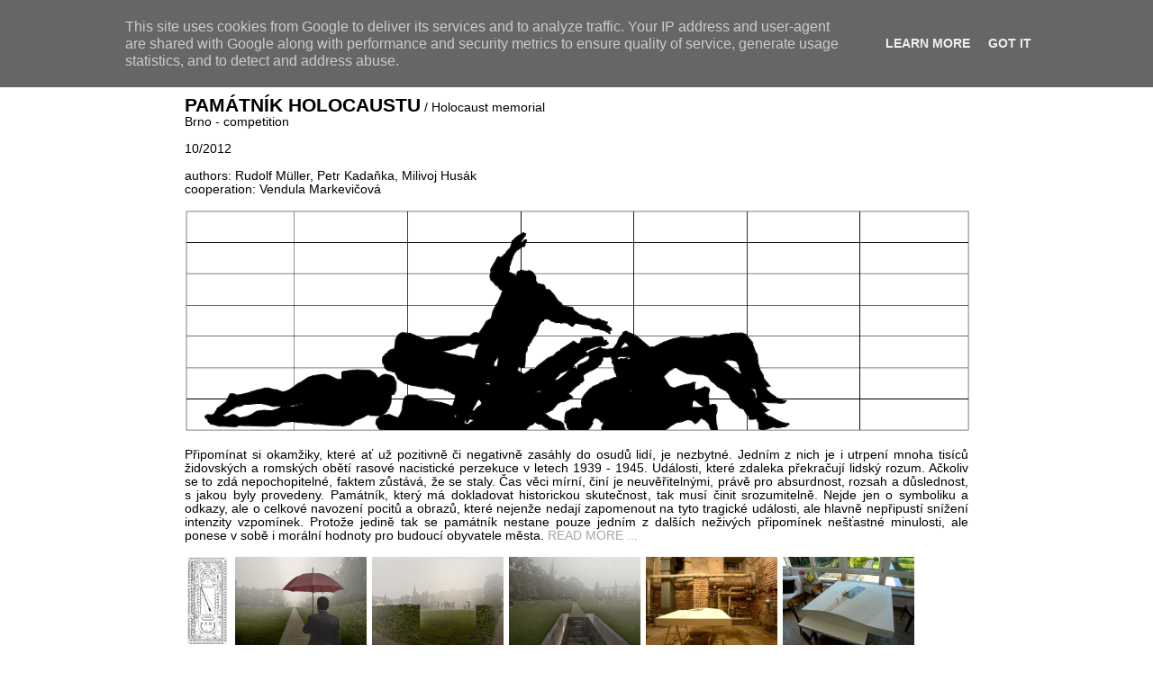

--- FILE ---
content_type: text/html; charset=UTF-8
request_url: http://www.rudamuller.cz/2012/10/pamatnik-holocaustu-brno.html
body_size: 15773
content:
<!DOCTYPE html>
<html class='v2' dir='ltr' xmlns='http://www.w3.org/1999/xhtml' xmlns:b='http://www.google.com/2005/gml/b' xmlns:data='http://www.google.com/2005/gml/data' xmlns:expr='http://www.google.com/2005/gml/expr'>
<head>
<link href='https://www.blogger.com/static/v1/widgets/335934321-css_bundle_v2.css' rel='stylesheet' type='text/css'/>
<meta name='google' value='notranslate'/>
<meta content='MlJsboRoz5dqTyEr9oA_fIu4Zjjp6mzmqZzVDkZxeU8' name='google-site-verification'/>
<meta content='width=device-width,initial-scale=1.0,minimum-scale=1.0' name='viewport'/>
<meta content='IE=EmulateIE7' http-equiv='X-UA-Compatible'/>
<meta content='width=960' name='viewport'/>
<meta content='text/html; charset=UTF-8' http-equiv='Content-Type'/>
<meta content='blogger' name='generator'/>
<link href='http://www.rudamuller.cz/favicon.ico' rel='icon' type='image/x-icon'/>
<link href='http://www.rudamuller.cz/2012/10/pamatnik-holocaustu-brno.html' rel='canonical'/>
<link rel="alternate" type="application/atom+xml" title="rudolf muller architect - Atom" href="http://www.rudamuller.cz/feeds/posts/default" />
<link rel="alternate" type="application/rss+xml" title="rudolf muller architect - RSS" href="http://www.rudamuller.cz/feeds/posts/default?alt=rss" />
<link rel="service.post" type="application/atom+xml" title="rudolf muller architect - Atom" href="https://www.blogger.com/feeds/2718165656605315234/posts/default" />

<link rel="alternate" type="application/atom+xml" title="rudolf muller architect - Atom" href="http://www.rudamuller.cz/feeds/905616519553319168/comments/default" />
<!--Can't find substitution for tag [blog.ieCssRetrofitLinks]-->
<link href='https://blogger.googleusercontent.com/img/b/R29vZ2xl/AVvXsEgwypWhdl3aM5RKuSmC3j_Z-BXXIApp7pHeOFlgHSVheIHDvXeFnLcZbepKxcQyQoNi56NoSnJwet6aKJsJAgErXnn5hdkWDSTPLYeGCwcM5HwdOzGpIfIYOChFx9cJ9Cz6cRY3VXTyTcsa/s1314/holocaust_brno_01.png' rel='image_src'/>
<meta content='http://www.rudamuller.cz/2012/10/pamatnik-holocaustu-brno.html' property='og:url'/>
<meta content='rudolf muller architect' property='og:title'/>
<meta content='PAMÁTNÍK HOLOCAUSTU  / Holocaust memorial  Brno - competition   10/2012   authors: Rudolf Müller, Petr Kadaňka, Milivoj Husák  cooperation: ...' property='og:description'/>
<meta content='https://blogger.googleusercontent.com/img/b/R29vZ2xl/AVvXsEgwypWhdl3aM5RKuSmC3j_Z-BXXIApp7pHeOFlgHSVheIHDvXeFnLcZbepKxcQyQoNi56NoSnJwet6aKJsJAgErXnn5hdkWDSTPLYeGCwcM5HwdOzGpIfIYOChFx9cJ9Cz6cRY3VXTyTcsa/w1200-h630-p-k-no-nu/holocaust_brno_01.png' property='og:image'/>
<title>ARCHITECT RUDOLF MULLER</title>
<style type='text/css'>
-webkit-text-size-adjust:none;
-ms-text-size-adjust:none;
-moz-text-size-adjust:none;
text-size-adjust:none;
</style>
<style id='page-skin-1' type='text/css'><!--
/*
-----------------------------------------------
Blogger Template Style
Name:     Simple
----------------------------------------------- */
/* Variable definitions
====================
<Variable name="keycolor" description="Main Color" type="color" default="#66bbdd"/>
<Group description="Page Text" selector="body">
<Variable name="body.font" description="Font" type="font"
default="normal normal 12px Arial, Tahoma, Helvetica, FreeSans, sans-serif"/>
<Variable name="body.text.color" description="Text Color" type="color" default="#222222"/>
</Group>
<Group description="Backgrounds" selector=".body-fauxcolumns-outer">
<Variable name="body.background.color" description="Outer Background" type="color" default="#66bbdd"/>
<Variable name="content.background.color" description="Main Background" type="color" default="#ffffff"/>
<Variable name="header.background.color" description="Header Background" type="color" default="transparent"/>
</Group>
<Group description="Links" selector=".main-outer">
<Variable name="link.color" description="Link Color" type="color" default="#2288bb"/>
<Variable name="link.visited.color" description="Visited Color" type="color" default="#888888"/>
<Variable name="link.hover.color" description="Hover Color" type="color" default="#33aaff"/>
</Group>
<Group description="Blog Title" selector=".header h1">
<Variable name="header.font" description="Font" type="font"
default="normal normal 20px Arial, Tahoma, Helvetica, FreeSans, sans-serif"/>
<Variable name="header.text.color" description="Title Color" type="color" default="#3399bb" />
</Group>
<Group description="Blog Description" selector=".header .description">
<Variable name="description.text.color" description="Description Color" type="color"
default="#777777" />
</Group>
<Group description="Tabs Text" selector=".tabs-inner .widget li a">
<Variable name="tabs.font" description="Font" type="font"
default="normal normal 14px Arial, Tahoma, Helvetica, FreeSans, sans-serif"/>
<Variable name="tabs.text.color" description="Text Color" type="color" default="#999999"/>
<Variable name="tabs.selected.text.color" description="Selected Color" type="color" default="#000000"/>
</Group>
<Group description="Tabs Background" selector=".tabs-outer .PageList">
<Variable name="tabs.background.color" description="Background Color" type="color" default="#f5f5f5"/>
<Variable name="tabs.selected.background.color" description="Selected Color" type="color" default="#eeeeee"/>
</Group>
<Group description="Post Title" selector="h3.post-title, .comments h4">
<Variable name="post.title.font" description="Font" type="font"
default="normal normal 22px Arial, Tahoma, Helvetica, FreeSans, sans-serif"/>
</Group>
<Group description="Date Header" selector=".date-header">
<Variable name="date.header.color" description="Text Color" type="color"
default="#000000"/>
<Variable name="date.header.background.color" description="Background Color" type="color"
default="transparent"/>
</Group>
<Group description="Post Footer" selector=".post-footer">
<Variable name="post.footer.text.color" description="Text Color" type="color" default="#a7a7a7"/>
<Variable name="post.footer.background.color" description="Background Color" type="color"
default="#f9f9f9"/>
<Variable name="post.footer.border.color" description="Shadow Color" type="color" default="#ffffff"/>
</Group>
<Group description="Gadgets" selector="h2">
<Variable name="widget.title.font" description="Title Font" type="font"
default="normal 14px Arial, Tahoma, Helvetica, FreeSans, sans-serif"/>
<Variable name="widget.title.text.color" description="Title Color" type="color" default="#000000"/>
<Variable name="widget.alternate.text.color" description="Alternate Color" type="color" default="#999999"/>
</Group>
<Group description="Images" selector=".main-inner">
<Variable name="image.background.color" description="Background Color" type="color" default="#ffffff"/>
<Variable name="image.border.color" description="Border Color" type="color" default="#eeeeee"/>
<Variable name="image.text.color" description="Caption Text Color" type="color" default="#000000"/>
</Group>
<Group description="Accents" selector=".content-inner">
<Variable name="body.rule.color" description="Separator Line Color" type="color" default="#eeeeee"/>
<Variable name="tabs.border.color" description="Tabs Border Color" type="color" default="#ffffff"/>
</Group>
<Variable name="body.background" description="Body Background" type="background"
color="#ffffff" default="$(color) none repeat scroll top left"/>
<Variable name="body.background.override" description="Body Background Override" type="string" default=""/>
<Variable name="body.background.gradient.cap" description="Body Gradient Cap" type="url"
default="url(http://www.blogblog.com/1kt/simple/gradients_light.png)"/>
<Variable name="body.background.gradient.tile" description="Body Gradient Tile" type="url"
default="url(http://www.blogblog.com/1kt/simple/body_gradient_tile_light.png)"/>
<Variable name="content.background.color.selector" description="Content Background Color Selector" type="string" default=".content-inner"
/>
<Variable name="content.padding" description="Content Padding" type="length" default="0px"/>
<Variable name="content.padding.horizontal" description="Content Horizontal Padding" type="length" default="0px"
/>
<Variable name="content.shadow.spread" description="Content Shadow Spread" type="length" default="0px"/>
<Variable name="content.shadow.spread.webkit" description="Content Shadow Spread (WebKit)" type="length" default="0px"/>
<Variable name="content.shadow.spread.ie" description="Content Shadow Spread (IE)" type="length" default="0px"/>
<Variable name="main.border.width" description="Main Border Width" type="length" default="0"/>
<Variable name="header.background.gradient" description="Header Gradient" type="url" default="none"/>
<Variable name="header.shadow.offset.left" description="Header Shadow Offset Left" type="length" default="0px"/>
<Variable name="header.shadow.offset.top" description="Header Shadow Offset Top" type="length" default="0px"/>
<Variable name="header.shadow.spread" description="Header Shadow Spread" type="length" default="0px"/>
<Variable name="header.padding" description="Header Padding" type="length" default="0px"/>
<Variable name="header.border.size" description="Header Border Size" type="length" default="0px"/>
<Variable name="header.bottom.border.size" description="Header Bottom Border Size" type="length" default="0px"
/>
<Variable name="header.border.horizontalsize" description="Header Horizontal Border Size" type="length" default="0"/>
<Variable name="description.text.size" description="Description Text Size" type="string" default="115%"/>
<Variable name="tabs.margin.top" description="Tabs Margin Top" type="length" default="0" />
<Variable name="tabs.margin.side" description="Tabs Side Margin" type="length" default="0px" />
<Variable name="tabs.background.gradient" description="Tabs Background Gradient" type="url"
default="url(http://www.blogblog.com/1kt/simple/gradients_light.png)"/>
<Variable name="tabs.border.width" description="Tabs Border Width" type="length" default="1px"/>
<Variable name="tabs.bevel.border.width" description="Tabs Bevel Border Width" type="length" default="1px"/>
<Variable name="date.header.padding" description="Date Header Padding" type="string" default="inherit"/>
<Variable name="date.header.letterspacing" description="Date Header Letter Spacing" type="string" default="inherit"/>
<Variable name="date.header.margin" description="Date Header Margin" type="string" default="inherit"/>
<Variable name="post.margin.bottom" description="Post Bottom Margin" type="length" default="0px"/>
<Variable name="image.border.small.size" description="Image Border Small Size" type="length" default="0px"/>
<Variable name="image.border.large.size" description="Image Border Large Size" type="length" default="0px"/>
<Variable name="page.width.selector" description="Page Width Selector" type="string" default=".region-inner"/>
<Variable name="page.width" description="Page Width" type="string" default="auto"/>
<Variable name="main.section.margin" description="Main Section Margin" type="length" default="0px"/>
<Variable name="main.padding" description="Main Padding" type="length" default="0px"/>
<Variable name="main.padding.top" description="Main Padding Top" type="length" default="0px"/>
<Variable name="main.padding.bottom" description="Main Padding Bottom" type="length" default="0px"/>
<Variable name="paging.background"
color="#ffffff"
description="Background of blog paging area" type="background"
default="transparent none no-repeat scroll top center"/>
<Variable name="footer.bevel" description="Bevel border length of footer" type="length" default="0"/>
<Variable name="startSide" description="Side where text starts in blog language" type="automatic" default="left"/>
<Variable name="endSide" description="Side where text ends in blog language" type="automatic" default="right"/>
*/
/* Content
----------------------------------------------- */
body, .body-fauxcolumn-outer {
font: normal normal 14px 'Trebuchet MS', Trebuchet, sans-serif;
color: #000000;
background: #ffffff none repeat scroll top left;
padding: 0 0px 0px 0px;
}
html body .region-inner {
min-width: 0;
max-width: 100%;
width: auto;
}
a:link {
text-decoration:none;
color: #a7a7a7;
}
a:visited {
text-decoration:none;
color: #a7a7a7;
}
a:hover {
text-decoration:none;
color: #5b5b5b;
}
.body-fauxcolumn-outer .fauxcolumn-inner {
background: transparent none repeat scroll top left;
_background-image: none;
}
.body-fauxcolumn-outer .cap-top {
position: absolute;
z-index: 1;
height: 400px;
width: 100%;
background: #ffffff none repeat scroll top left;
}
.body-fauxcolumn-outer .cap-top .cap-left {
width: 100%;
background: transparent none repeat-x scroll top left;
_background-image: none;
}
.content-outer {
-moz-box-shadow: 0 0 0px rgba(0, 0, 0, 0);
-webkit-box-shadow: 0 0 0px rgba(0, 0, 0, 0);
-goog-ms-box-shadow: 0 0 0px #ffffff;
box-shadow: 0 0 0px rgba(0, 0, 0, 0);
margin-bottom: 0px;
}
.content-inner {
padding: 0px 0px 0px 0px;
}
.content-inner {
background-color: #ffffff;
}
/* Header
----------------------------------------------- */
.header-outer {
background: transparent none repeat-x scroll 0 -400px;
_background-image: none;
}
.Header h1 {
font: normal normal 14px 'Trebuchet MS', Trebuchet, sans-serif;
color: #000000;
text-shadow: 0px 0px 0px rgba(0, 0, 0, 0);
}
.Header h1 a {
color: #000000;
}
.Header .description {
font-size: 115%;
color: #000000;
}
.header-inner .Header .titlewrapper {
padding: 0px 0px 0px 0px;
}
.header-inner .Header .descriptionwrapper {
padding: 0px 0px 0px 0px;
}
/* Tabs
----------------------------------------------- */
.tabs-inner .section:first-child {
border-top: 0px solid #ffffff;
}
.tabs-inner .section:first-child ul {
margin-top: 0px;
border-top: 0px solid #ffffff;
border-left: 0 solid #ffffff;
border-right: 0 solid #ffffff;
}
.tabs-inner .widget ul {
background: #ffffff url(http://www.blogblog.com/1kt/simple/gradients_light.png) repeat-x scroll 0 -960px;
_background-image: none;
border-bottom: 1px solid #ffffff;
margin-top: 0;
margin-left: 0px;
margin-right: 0px;
}
.tabs-inner .widget li a {
display: inline-block;
padding: 0px 0px 0px 0px;
font: normal normal 14px 'Trebuchet MS', Trebuchet, sans-serif;
color: #000000;
border-left: 0px solid #ffffff;
border-right: 0px solid #ffffff;
}
.tabs-inner .widget li:first-child a {
border-left: none;
}
.tabs-inner .widget li.selected a, .tabs-inner .widget li a:hover {
color: #000000;
background-color: #ffffff;
text-decoration: none;
}
/* Columns
----------------------------------------------- */
.main-outer {
border-top: 0 solid #ffffff;
}
.fauxcolumn-left-outer .fauxcolumn-inner {
border-right: 0px solid #ffffff;
}
.fauxcolumn-right-outer .fauxcolumn-inner {
border-left: 0px solid #ffffff;
}
/* Headings
----------------------------------------------- */
h2 {
margin: 0 0 0 0;
font: normal normal 14px 'Trebuchet MS', Trebuchet, sans-serif;
color: #000000;
text-transform: uppercase;
}
/* Widgets
----------------------------------------------- */
.widget .zippy {
color: #000000;
text-shadow: 0px 0px 0px rgba(0, 0, 0, 0);
}
.widget .popular-posts ul {
list-style: none;
}
/* Posts
----------------------------------------------- */
.date-header span {
background-color: #ffffff;
color: #000000;
padding: 0px;
letter-spacing: inherit;
margin: 0px;
}
.main-inner {
padding-top: 30px;
padding-bottom: 0px;
padding-right: 0px;
}
.main-inner .column-center-inner {
padding: 45px 25px 0px 25px;
}
.main-inner .column-center-inner .section {
margin: 0px 20px 0px 20px;
}
.post {
margin: 0px 0px 0px 0px;
}
h3.post-title, .comments h4 {
font: normal normal 14px 'Trebuchet MS', Trebuchet, sans-serif;
margin: 15px 0 0;
}
.post-body {
font-size: 100%;
line-height: 1.1;
position: relative;
}
.post-body img, .post-body .tr-caption-container, .Profile img, .Image img,
.BlogList .item-thumbnail img {
padding: 0px;
background: #ffffff;
border: 1px solid #ffffff;
-moz-box-shadow: 0px 0px 0px rgba(0, 0, 0, 0);
-webkit-box-shadow: 0px 0px 0px rgba(0, 0, 0, 0);
box-shadow: 0px 0px 0px rgba(0, 0, 0, 0);
}
.post-body img, .post-body .tr-caption-container {
padding: 0px;
}
.post-body .tr-caption-container {
color: #ffffff;
}
.post-body .tr-caption-container img {
padding: 0px;
background: transparent;
border: none;
-moz-box-shadow: 0 0 0 rgba(0, 0, 0, .1);
-webkit-box-shadow: 0 0 0 rgba(0, 0, 0, .1);
box-shadow: 0 0 0 rgba(0, 0, 0, .1);
}
.post-header {
margin: 0 0 0;
padding: 0px 0px 0px 0px;
line-height: 1.1;
font-size: 90%;
}
.post-footer {
margin: 0px 0px 0;
padding: 0px 0px;
color: #a7a7a7;
background-color: #ffffff;
border-bottom: 1px solid #ffffff;
line-height: 1.1;
font-size: 90%;
}
#comments .comment-author {
padding-top: 0;
border-top: 0px solid #ffffff;
background-position: 0 0;
}
#comments .comment-author:first-child {
padding-top: 0;
border-top: none;
}
.avatar-image-container {
margin: 0 0 0;
}
#comments .avatar-image-container img {
border: 1px solid #ffffff;
}
/* Accents
---------------------------------------------- */
.section-columns td.columns-cell {
border-left: 0px solid #ffffff;
}
.blog-pager {
background: transparent none no-repeat scroll top center;
}
.blog-pager-older-link, .home-link,
.blog-pager-newer-link {
background-color: #ffffff;
padding: 0px; font-size:100%;
DISPLAY: NONE;
}
.footer-outer {
border-top: 0 dashed #bbbbbb;
}
/* Mobile
----------------------------------------------- */
body.mobile  {
padding: 0;
}
.mobile .content-inner {
padding: 0;
}
.mobile .content-outer {
-webkit-box-shadow: 0 0 0px rgba(0, 0, 0, .15);
box-shadow: 0 0 0px rgba(0, 0, 0, .15);
padding: 0 0px;
}
body.mobile .AdSense {
margin-left: -20px;
}
.mobile .tabs-inner .widget ul {
margin-left: 0;
margin-right: 0;
}
.mobile .post {
margin: 0;
}
.mobile .main-inner .column-center-inner .section {
margin: 0;
}
.mobile .main-inner {
padding-top: 0px;
padding-bottom: 0px;
}
.mobile .main-inner .column-center-inner {
padding: 0;
}
.mobile .date-header span {
padding: 0.4em 0px;
margin: 0 0px;
}
.mobile h3.post-title {
margin: 0;
}
.mobile .blog-pager {
background: transparent;
}
.mobile .footer-outer {
border-top: none;
}
.mobile .main-inner, .mobile .footer-inner {
background-color: #ffffff;
}
.mobile-index-contents {
color: #000000;
}
.mobile-link-button {
background-color: #a7a7a7;
}
.mobile-link-button a:link, .mobile-link-button a:visited {
color: #ffffff;
}
/* Blogger Lightbox */
/* Background Color */
.CSS_LIGHTBOX_BG_MASK {
background-color: #ffffff !important;
opacity: 1.0 !important;
}
/* Images Border */
.CSS_LIGHTBOX_SCALED_IMAGE_IMG {
outline: 0px solid #fff !important;
-webkit-border-radius: 0px;
-moz-border-radius: 0px;
border-radius: 0px;
-webkit-box-shadow: 0px 0px 0px #000000;
-moz-box-shadow: 0px 0px 0px #000000;
box-shadow: 0px 0px 0px #000000;
z-index: 200;
}
/* Close Button */
.CSS_LIGHTBOX_BTN_CLOSE {
background: url(https://blogger.googleusercontent.com/img/b/R29vZ2xl/AVvXsEinGnmLopnFh12_odiecdkTCadsvIDLwg8oQlTGKGQywulqWvslsAw6WjsgK5WkhjS1Y3QvfmgmXZey-Xn1WAgmxylyYsV1LNw6mFPJyaolIr8WluizBgUee-pU_fE4O4bUBfFmloEpydaO/h120/_icon-close.png) no-repeat !important;
width: 24px !important;
height: 24px !important;
}
/* Thumbnails Bar Color */
.CSS_LIGHTBOX_FILMSTRIP {
background-color: #ffffff !important;
}
/* Text Color */
.CSS_LIGHTBOX_ATTRIBUTION_INFO, .CSS_LIGHTBOX_ATTRIBUTION_LINK {
color: #000 !important;
}
/* Index Info (number of images) */
.CSS_LIGHTBOX_INDEX_INFO {
color: #000000 !important;
}

--></style>
<style id='template-skin-1' type='text/css'><!--
body {
min-width: 960px;
}
.content-outer, .content-fauxcolumn-outer, .region-inner {
min-width: 960px;
max-width: 960px;
_width: 960px;
}
.main-inner .columns {
padding-left: 0px !important;
padding-right: 0px !important;
}
.main-inner .fauxcolumn-center-outer {
left: 0px !important;
right: 0px !important;
/* IE6 does not respect left and right together */
_width: expression(this.parentNode.offsetWidth -
parseInt("0px") -
parseInt("0px") + 'px');
}
.main-inner .fauxcolumn-left-outer, .main-inner .fauxcolumn-right-outer, .main-inner .column-left-outer, .main-inner .column-right-outer {
display: none !important;
}
#layout {
min-width: 0;
}
#layout .content-outer {
min-width: 0;
width: 960px;
}
#layout .region-inner {
min-width: 0;
width: auto;
}
--></style>
<script language='javascript' type='text/javascript'>
function showHide(shID) {
   if (document.getElementById(shID)) {
      if (document.getElementById(shID+'-show').style.display != 'none') {
         document.getElementById(shID+'-show').style.display = 'none';
         document.getElementById(shID).style.display = 'block';
      }
      else {
         document.getElementById(shID+'-show').style.display = 'inline';
         document.getElementById(shID).style.display = 'none';
      }
   }
}
</script>
<style type='text/css'>
   /* This CSS is used for the Show/Hide functionality. */
   a.showLink, a.hideLink {
      text-decoration: none;
      color: #a7a7a7;
	  cursor: pointer}
   a.showLink:hover, a.hideLink:hover {
      text-decoration: none;
      color: #5b5b5b;
	  cursor: pointer}
</style>
<style type='text/CSS'>
#Text1 {
  background: rgba(255, 255, 255, 0.92);
  position: fixed;
  top: 0;
  left: 0;
  width: 100%;
  z-index: 10;
}
</style>
<link href='https://www.blogger.com/dyn-css/authorization.css?targetBlogID=2718165656605315234&amp;zx=ca1ed152-44ae-487c-bd42-6048ca046714' media='none' onload='if(media!=&#39;all&#39;)media=&#39;all&#39;' rel='stylesheet'/><noscript><link href='https://www.blogger.com/dyn-css/authorization.css?targetBlogID=2718165656605315234&amp;zx=ca1ed152-44ae-487c-bd42-6048ca046714' rel='stylesheet'/></noscript>
<meta name='google-adsense-platform-account' content='ca-host-pub-1556223355139109'/>
<meta name='google-adsense-platform-domain' content='blogspot.com'/>

<script type="text/javascript" language="javascript">
  // Supply ads personalization default for EEA readers
  // See https://www.blogger.com/go/adspersonalization
  adsbygoogle = window.adsbygoogle || [];
  if (typeof adsbygoogle.requestNonPersonalizedAds === 'undefined') {
    adsbygoogle.requestNonPersonalizedAds = 1;
  }
</script>


</head>
<body class='loading'>
<div class='navbar no-items section' id='navbar'>
</div>
<div class='body-fauxcolumns'>
<div class='fauxcolumn-outer body-fauxcolumn-outer'>
<div class='cap-top'>
<div class='cap-left'></div>
<div class='cap-right'></div>
</div>
<div class='fauxborder-left'>
<div class='fauxborder-right'></div>
<div class='fauxcolumn-inner'>
</div>
</div>
<div class='cap-bottom'>
<div class='cap-left'></div>
<div class='cap-right'></div>
</div>
</div>
</div>
<div class='content'>
<div class='content-fauxcolumns'>
<div class='fauxcolumn-outer content-fauxcolumn-outer'>
<div class='cap-top'>
<div class='cap-left'></div>
<div class='cap-right'></div>
</div>
<div class='fauxborder-left'>
<div class='fauxborder-right'></div>
<div class='fauxcolumn-inner'>
</div>
</div>
<div class='cap-bottom'>
<div class='cap-left'></div>
<div class='cap-right'></div>
</div>
</div>
</div>
<div class='content-outer'>
<div class='content-cap-top cap-top'>
<div class='cap-left'></div>
<div class='cap-right'></div>
</div>
<div class='fauxborder-left content-fauxborder-left'>
<div class='fauxborder-right content-fauxborder-right'></div>
<div class='content-inner'>
<div class='tabs-outer'>
<div class='tabs-cap-top cap-top'>
<div class='cap-left'></div>
<div class='cap-right'></div>
</div>
<div class='fauxborder-left tabs-fauxborder-left'>
<div class='fauxborder-right tabs-fauxborder-right'></div>
<div class='region-inner tabs-inner'>
<div class='tabs section' id='crosscol'><div class='widget Text' data-version='1' id='Text1'>
<div class='widget-content'>
<div style="text-align: center;"><a href="http://www.rudamuller.cz/"><img src="https://blogger.googleusercontent.com/img/b/R29vZ2xl/AVvXsEg7uv603DTRvJDqd6Z-wUEXnYD5JzEX0lo-ogDCR-Clf4ENAPdJttTX1C5Jd48AxMAJEX97ZNT8Wbu-Ul_TEa5QwEGlK-JvnoBDH-cxSVJ-RnN0YQir35OrDSjYfXBF3WINq3E5aXm1inax/s594/logo_rudolf_muller_full.png" style="height: 24px; margin-bottom: 12px; margin-top: 18px; opacity: 0.4; width: 121px;" / /></a><br /><span ="" class="Apple-style-span"  style="font-size:large;"><a href="http://www.rudamuller.cz/p/news.html">NOVINKY</a><span =""  style="color:#a7a7a7;">  &#9474;  </span><a href="http://www.rudamuller.cz/p/projects.html">PROJEKTY</a><span =""  style="color:#a7a7a7;">  &#9474;  </span><a href="http://www.rudamuller.cz/p/about.html">O NÁS</a><span =""  style="color:#a7a7a7;">  &#9474;  </span><a href="http://www.rudamuller.cz/p/contact.html">KONTAKT</a></span></div><br />
</div>
<div class='clear'></div>
</div></div>
<div class='tabs no-items section' id='crosscol-overflow'></div>
</div>
</div>
<div class='tabs-cap-bottom cap-bottom'>
<div class='cap-left'></div>
<div class='cap-right'></div>
</div>
</div>
<div class='main-outer'>
<div class='main-cap-top cap-top'>
<div class='cap-left'></div>
<div class='cap-right'></div>
</div>
<div class='fauxborder-left main-fauxborder-left'>
<div class='fauxborder-right main-fauxborder-right'></div>
<div class='region-inner main-inner'>
<div class='columns fauxcolumns'>
<div class='fauxcolumn-outer fauxcolumn-center-outer'>
<div class='cap-top'>
<div class='cap-left'></div>
<div class='cap-right'></div>
</div>
<div class='fauxborder-left'>
<div class='fauxborder-right'></div>
<div class='fauxcolumn-inner'>
</div>
</div>
<div class='cap-bottom'>
<div class='cap-left'></div>
<div class='cap-right'></div>
</div>
</div>
<div class='fauxcolumn-outer fauxcolumn-left-outer'>
<div class='cap-top'>
<div class='cap-left'></div>
<div class='cap-right'></div>
</div>
<div class='fauxborder-left'>
<div class='fauxborder-right'></div>
<div class='fauxcolumn-inner'>
</div>
</div>
<div class='cap-bottom'>
<div class='cap-left'></div>
<div class='cap-right'></div>
</div>
</div>
<div class='fauxcolumn-outer fauxcolumn-right-outer'>
<div class='cap-top'>
<div class='cap-left'></div>
<div class='cap-right'></div>
</div>
<div class='fauxborder-left'>
<div class='fauxborder-right'></div>
<div class='fauxcolumn-inner'>
</div>
</div>
<div class='cap-bottom'>
<div class='cap-left'></div>
<div class='cap-right'></div>
</div>
</div>
<!-- corrects IE6 width calculation -->
<div class='columns-inner'>
<div class='column-center-outer'>
<div class='column-center-inner'>
<div class='main section' id='main'><div class='widget Blog' data-version='1' id='Blog1'>
<div class='blog-posts hfeed'>

          <div class="date-outer">
        

          <div class="date-posts">
        
<div class='post-outer'>
<div class='post hentry'>
<a name='905616519553319168'></a>
<div class='post-header'>
<div class='post-header-line-1'></div>
</div>
<div class='post-body entry-content' id='post-body-905616519553319168'>
<b><span class="Apple-style-span" style="font-size: 150%;">PAMÁTNÍK HOLOCAUSTU</span></b> / Holocaust memorial<br />
Brno - competition<br />
<br />
10/2012<br />
<br />
authors: Rudolf Müller, Petr Kadaňka, Milivoj Husák<br />
cooperation: Vendula Markevičová<br />
<br />
<img alt="" height="245" src="https://blogger.googleusercontent.com/img/b/R29vZ2xl/AVvXsEgwypWhdl3aM5RKuSmC3j_Z-BXXIApp7pHeOFlgHSVheIHDvXeFnLcZbepKxcQyQoNi56NoSnJwet6aKJsJAgErXnn5hdkWDSTPLYeGCwcM5HwdOzGpIfIYOChFx9cJ9Cz6cRY3VXTyTcsa/s1314/holocaust_brno_01.png" title="" width="870" /><br />
<br />
<div style="text-align: justify;">
Připomínat si okamžiky, které ať už pozitivně či negativně zasáhly do osudů lidí, je nezbytné. Jedním z nich je i utrpení mnoha tisíců židovských a romských obětí rasové nacistické perzekuce v letech 1939 - 1945. Události, které zdaleka překračují lidský rozum. Ačkoliv se to zdá nepochopitelné, faktem zůstává, že se staly. Čas věci mírní, činí je neuvěřitelnými, právě pro absurdnost, rozsah a důslednost, s jakou byly provedeny. Památník, který má dokladovat historickou skutečnost, tak musí činit srozumitelně. Nejde jen o symboliku a odkazy, ale o celkové navození pocitů a obrazů, které nejenže nedají zapomenout na tyto tragické události, ale hlavně nepřipustí snížení intenzity vzpomínek. Protože jedině tak se památník nestane pouze jedním z dalších neživých připomínek nešťastné minulosti, ale ponese v sobě i morální hodnoty pro budoucí obyvatele města. <a class="showLink" href="#" id="_holocaust-show" onclick="showHide(&#39;_holocaust&#39;);return false;">READ MORE ...</a><div class="more" id="_holocaust" style="display: none;">
Místo zvolené pro umístění památníku - park na náměstí 28. října - je poměrně komplikovaný prostor. Z hlediska historického kontextu se jedná o téměř ideální volbu, jak už dokládají doložené materiály. Na druhé straně, prostorově - kompoziční vazby nutí k zamyšlení. Vzhledem k monotónnosti úpravy středové části parku působí podélná pohledová osa nepatřičně. Romanticky upravená severní část parku ostře kontrastuje s jižní částí, kde je umístěno dětské hřiště. Středová část, kde byla původně umístěna fontána, je prázdná, bez jakéhokoliv akcentu. Její plocha je poměrně velká, tudíž umístění sochy jako solitérního objektu situaci neřeší. Z tohoto důvodu se jeví jako ideální práce s terénem. Druhým směrodatným faktorem a východiskem návrhu jsou minimální průhledy v typicky uzavřeném prostoru náměstí, který je navíc doplněn o vzrostlou zeleň.<br />
Vlastní památník je umístěn v požadovaném prostoru bývalé fontány. Je zapuštěn v zemi, která mírně vystupuje nad stávající úroveň terénu - zvlněná krajina přirozeně soustřeďuje pozornost na mohylu uprostřed. Mohylovitý tvar památníku rovněž odkazuje na něco zaniklého, navozuje pocit, že něco ukrývá. Prostranství památníku lemuje habrová linie vytvářející souvislou a jasně definovanou clonu, která je jen v několika málo místech přerušená průchodem (průhledem). Habr (Carpinus betulus) byl zvolen jako nenáročná a snadno tvarovatelná dřevina, jejíž relativně husté zavětvení zaručuje kompaktnost clony i v době vegetačního klidu. Prostorový charakter zdi je tedy stáletrvající, mění se pouze výrazovost v závislosti na ročním období - silně působí zejména hustá trnitá hradba po opadání listí. Rostliny (cca 225 - 250 cm) budou po vysazení zakráceny na výšku 180 cm, což je navržená konečná výška linie živého plotu. Místy bude do linie vsazen keřový javor babyka (Acer campestre) nebo brslen (Euonymus europaeus) - obě dřeviny je možné redukovat do společného tvaru s habry. Tyto dřeviny na podzim probarví části linie do jasně žluté a červené barvy, což lze symbolicky chápat jako pravidelnou reminiscenci na žlutou židovskou hvězdu a červenou Ašókovu čakru. Živý plot má ještě jeden důležitý význam, a to scénický (zejména v případě pořádání pietní akce). V první chvíli dochází k optickému odclonění mohyly, příchozí vnímá pouze postavy, které se &#8222;vznášejí&#8221; nad plotem. Teprve když se přiblíží k některému z průchodů, odkrývá se mu pohled na hmotnou skutečnost. Přístup k památníku připomíná cestu s nejasným koncem - na vrchol valu vede pouze jedna mírně stoupající cesta, která má charakter kolejí. Cestou vzhůru člověk míří vstříc něčemu neznámému. Až nahoře, na jejím konci je konfrontován se skutečností.<br />
Srdce památníku tvoří volně parafrázovaný dřevěný vagón vycházející ovšem rozměrově z &#8222;dobytčáku&#8220;, který sloužil pro transport obětí. Vagón je ukrytý v betonové schránce a zapuštěný ve valu, čímž se celý dostává pod úroveň terénu. Dochází tak k myšlenkovému propojení dvou věcí, a to vagónu jako charakteristického symbolu transportů a následných masových hrobů. Památník tak odkazuje nejen na výsledek, ale na celý proces, jehož nejhorší fáze začala už při hromadném nástupu do vlaku. Na jeho vnitřních stěnách jsou umístěny sdělující texty a obrazy. Umístění není náhodné, analogicky odkazuje na dřevěné stěny vagónů, které byly posledním místem, kde mohly oběti zanechat během transportu svůj vzkaz. V čelních stěnách jsou vyfrézovány texty, v ostatních vypáleny lidské postavy jako naplnění významu slov holos a kauston. Stěny betonové schránky jsou odshora dolů pokryty reliéfem vytvořeným multiplikací příslušných symbolů (šesticípé židovské hvězdy a kola s šestnácti loukotěmi). Reliéf je proveden formou otisku bednění (symbolů) do monolitického železobetonu konstrukce v takové hustotě, že vytváří poměrně intenzivně vnímanou texturu odkazující na množství obětí (v duchu interpretace co symbol, to člověk). Celá schránka je překrytá sklem, takže tvoří pochůzí plochu ideální pro pořádání pietních akcí. Člověk při příchodu stane čelem ke stěně, která obsahuje dedikaci - Z ÚCTY K ŽIDŮM A ROMŮM&#8230; Po obou stranách vagónu a na podlaze jsou postavy v různých &#8222;trpících&#8220; polohách. Člověk musí sklonit hlavu, aby všechno viděl - automaticky tak provede gesto úcty. Při odchodu dostává do zorného úhlu poslední stěnu, která je nositelkou mementa. Apel zní NEZAPOMEŇME. Pokud je pietní akce doprovázena aktem položení věnce nebo květin, děje se tak přímo na plochu skla. Rovněž je možno klást věnce po obvodu památníku na zatravněnou mohylu, zejména při větším množství.<br />
Konstrukce památníku je provedena ve dvou vrstvách. Tou první je železobetonová vana, částečně zapuštěná ve stávajícím terénu. Zbylá část (cca 1,5 m) je zasypána zeminou tak, aby bylo dosaženo plynulého přechodu z okolí. Navezená zemina vytváří rovněž stoupající cestu, která je sestavena z betonových lineárních prvků šířky 70 mm s rozchodem 1435 mm (stejně jako kolejnice) a dřevěných fošen lepených na podkladní beton. Celý násyp je zatravněný, včetně stoupající cesty, takže je dosaženo kontinuálního mohylovitého tvaru. Druhou vrstvu vytváří vlastní dřevěná konstrukce vagónu, která je vložena do železobetonové vany s distancí 0,5 m. Skladba vagónu je provedena z ocelových profilů a dřevěných fošen a vychází z konstrukce reálného vagónu až na čelní stěny, kde je ocelový profil vypuštěn vzhledem k umístění textů. Vagón je usazený na distančních soklech, vzniká tak mezera, ve které jsou umístěny světelné zdroje - uplighty. Celá železobetonová vana je překryta pochůzím sklem, což dohromady vytváří uzavřenou schránku, ovšem ne hermeticky, aby bylo zajištěno přirozené větrání a uvnitř nedocházelo ke srážení vody.<br />
Veškeré dřevěné konstrukce jsou provedeny z tvrdého a trvanlivého dubového dřeva s přiznanými spárami. Fošny je třeba před osazením patinovat, aby získaly našedlou barvu typickou pro starší dubové dřevo vystavené povětrnostním vlivům, než se uzavřou sklem uvnitř betonové vany. Fošny parafrázující pražce je možno osadit ihned. Sdělující texty a obrazy jsou provedeny výše zmíněným postupem, přičemž důraz je kladen na vypovídající hodnotu. Přes den přirozené světlo dopadající shora vykresluje vyfrézované písmo spolu s reliéfem textury symbolů a částečně modeluje i vypálené postavy. Jakmile se začne stmívat, převezme tuto úlohu umělé osvětlení umístěné pod dřevěnou podlahou vagónu. Světelné zdroje jsou namířeny tak, aby skrze spáry a vyfrézované písmo pronikalo světlo směrem do vagónu. V tom okamžiku dochází k navození vjemu, který zažívaly oběti, když skrze spáry dopadalo do vagónu v podstatě jediné denní světlo. Tato denní doba je rovněž ideální pro pořádání pietních akcí, neboť se jedná o emotivní a mimočasovou záležitost. Při průchodu parkem ve večerních hodinách pak člověk vnímá slabé světelné kontury vagónu, což přispívá k pocitu něčeho neznámého vyzařujícího z mohyly. Působivá je rozdílná atmosféra v jednotlivých ročních obdobích.<br />
Celková koncepce objektu pracuje s tématem památníku jako něčeho, co je nositelem myšlenky a uchovatelem silné vzpomínky, zároveň však poukazatelem na život a optimismus. Snaží se omezit rozpor daný samotnou podstatou památníku tím, že ho integruje do místa způsobem sice pokorným a uctivým, ale zároveň s fixní myšlenkou poučení a vědomí, že život plyne dál. Ne na úkor intenzity vzpomínek, naopak s představou vytvoření epicentra, které je soustředí do jednoho místa, ale dále nerozmělňuje. Mohyla je vnímána jako něco, co umožnilo uchovat historii pro další pokolení. Má tedy rovněž charakter časové odolnosti proti vnějším vlivům. V neposlední řadě je určující v chápání věci. Po vystoupání na pietní plochu vagónu dochází ke vnímání okolí z nadhledu. Kde jinde než nad okolní všedností by se měl člověk poklonit a říct:<br />
<br />
<span class="Apple-style-span" style="font-size: 150%;">NEZAPOMENEME!</span><br />
<br />
<a class="hideLink" href="#" id="_holocaust-hide" onclick="showHide(&#39;_holocaust&#39;);return false;">HIDE</a></div>
</div>
<br />
<a href="https://blogger.googleusercontent.com/img/b/R29vZ2xl/AVvXsEhwhnw3f6rgAMBrImloPjW_GErz2GLdJbQC00zFO6EpRTzfUUBBxNS4LmjO2VKeOoTvFASa-UTsAnuCWK4SGlfUIacdmd0lGOuWNRyy6Nj6_Wkh2iqdPUlLYRGO110iXv-JbnOn0rJoNVUo/s600/holocaust_brno_02.png"><img alt="" height="98" src="https://blogger.googleusercontent.com/img/b/R29vZ2xl/AVvXsEhwhnw3f6rgAMBrImloPjW_GErz2GLdJbQC00zFO6EpRTzfUUBBxNS4LmjO2VKeOoTvFASa-UTsAnuCWK4SGlfUIacdmd0lGOuWNRyy6Nj6_Wkh2iqdPUlLYRGO110iXv-JbnOn0rJoNVUo/s600/holocaust_brno_02.png" title="" width="49" /></a>
<a href="https://blogger.googleusercontent.com/img/b/R29vZ2xl/AVvXsEhDE3L721R8G6AhHptLO7iH4_hccDyr-0a4aG9_HuD2_XJbqeLazl9hW0uSwdXgimy1GA432PhEiDQHRxlBo4_IMm6MkhjL3Cw5bJBRkQPEiil6szYkUVQ4Vxwd_jUVhARFPaq5p3knqaoO/s900/holocaust_brno_03.jpg"><img alt="" height="98" src="https://blogger.googleusercontent.com/img/b/R29vZ2xl/AVvXsEhDE3L721R8G6AhHptLO7iH4_hccDyr-0a4aG9_HuD2_XJbqeLazl9hW0uSwdXgimy1GA432PhEiDQHRxlBo4_IMm6MkhjL3Cw5bJBRkQPEiil6szYkUVQ4Vxwd_jUVhARFPaq5p3knqaoO/s900/holocaust_brno_03.jpg" title="" width="146" /></a>
<a href="https://blogger.googleusercontent.com/img/b/R29vZ2xl/AVvXsEjfUDG28Kf28W9ZEAsT5Zi17Faao4V4-p7e2YhAiWFfmSKv8tbCb4_X5sp4jDfLYxplK_keopIbVrCQDTTGTVOQGhkjt1aY2tOqkBbC1fmSU9oBCfGPYUni0VNnh8D1ZSmBzrVaVue_AtVu/s900/holocaust_brno_04.jpg"><img alt="" height="98" src="https://blogger.googleusercontent.com/img/b/R29vZ2xl/AVvXsEjfUDG28Kf28W9ZEAsT5Zi17Faao4V4-p7e2YhAiWFfmSKv8tbCb4_X5sp4jDfLYxplK_keopIbVrCQDTTGTVOQGhkjt1aY2tOqkBbC1fmSU9oBCfGPYUni0VNnh8D1ZSmBzrVaVue_AtVu/s900/holocaust_brno_04.jpg" title="" width="146" /></a>
<a href="https://blogger.googleusercontent.com/img/b/R29vZ2xl/AVvXsEjgcYAfOZ9p5oLLYEGyCyjfXeCjgVPOdn-7KR2V6DJjZjb1mYOz3H1dD4aNkUnBBTgkjmLzL6Vk_OUZTADSZRT-QdfuPmB3XE1sdVtI0YLroWCAaGJyNRu0uUzJvAQsQiraFWPj_WQ9jkjv/s900/holocaust_brno_05.jpg"><img alt="" height="98" src="https://blogger.googleusercontent.com/img/b/R29vZ2xl/AVvXsEjgcYAfOZ9p5oLLYEGyCyjfXeCjgVPOdn-7KR2V6DJjZjb1mYOz3H1dD4aNkUnBBTgkjmLzL6Vk_OUZTADSZRT-QdfuPmB3XE1sdVtI0YLroWCAaGJyNRu0uUzJvAQsQiraFWPj_WQ9jkjv/s900/holocaust_brno_05.jpg" title="" width="146" /></a>
<a href="https://blogger.googleusercontent.com/img/b/R29vZ2xl/AVvXsEgtQD5MFH3hZz0Y9QRClwbAGsIXpGP3fwrNv-EY2D-lJJmxQHbyb9UkTDnFN1IHtBsMAlRUl5O1cvqUbhox_w9c306oJwfPqAF0-yuAUrAW6QczBvnox2I2mXi2FtKHhyphenhyphenaTP4ib15fB6tH5/s900/holocaust_brno_06.jpg"><img alt="" height="98" src="https://blogger.googleusercontent.com/img/b/R29vZ2xl/AVvXsEgtQD5MFH3hZz0Y9QRClwbAGsIXpGP3fwrNv-EY2D-lJJmxQHbyb9UkTDnFN1IHtBsMAlRUl5O1cvqUbhox_w9c306oJwfPqAF0-yuAUrAW6QczBvnox2I2mXi2FtKHhyphenhyphenaTP4ib15fB6tH5/s900/holocaust_brno_06.jpg" title="" width="146" /></a>
<a href="https://blogger.googleusercontent.com/img/b/R29vZ2xl/AVvXsEibtsKoYM60cBsOheQHRTn5xIMB7C8QlujdckObzsIZwErCPzjO1L9G4yHofoFbG0Er6rM8XkeWRgWCpPWmeMdIbk6P8B31W6k0yjHMOIfVa-0tRd7DamfdBehuFp2fV6PdzZNIPuuNBrvQ/s900/holocaust_brno_07.jpg"><img alt="" height="98" src="https://blogger.googleusercontent.com/img/b/R29vZ2xl/AVvXsEibtsKoYM60cBsOheQHRTn5xIMB7C8QlujdckObzsIZwErCPzjO1L9G4yHofoFbG0Er6rM8XkeWRgWCpPWmeMdIbk6P8B31W6k0yjHMOIfVa-0tRd7DamfdBehuFp2fV6PdzZNIPuuNBrvQ/s900/holocaust_brno_07.jpg" title="" width="146" /></a>
<a href="https://blogger.googleusercontent.com/img/b/R29vZ2xl/AVvXsEh7-OJ5r3rOfKwRzOxNB9NpyBPex9S9Fx73ItUtnqVs80msl4COtqttDv8Y7D_hQJjIUdVrB-59_I4ACtc1hYRHqzfXGWF1oG5CwC69UwJc9VS5ajFV5uMJHAq4CYwpa0nUEtM9k8YwHyK7/s900/holocaust_brno_08.jpg"><img alt="" height="98" src="https://blogger.googleusercontent.com/img/b/R29vZ2xl/AVvXsEh7-OJ5r3rOfKwRzOxNB9NpyBPex9S9Fx73ItUtnqVs80msl4COtqttDv8Y7D_hQJjIUdVrB-59_I4ACtc1hYRHqzfXGWF1oG5CwC69UwJc9VS5ajFV5uMJHAq4CYwpa0nUEtM9k8YwHyK7/s900/holocaust_brno_08.jpg" title="" width="146" /></a>
<a href="https://blogger.googleusercontent.com/img/b/R29vZ2xl/AVvXsEiGYHTpBLWM0SjVbS6KVeSLrfYYIzGYjAnDyavUZovnJt02EdJIInIDeMG5hfZ79ourUZk3gECevlLrdGe1pI0qkBJ-lAARt3-jDxrYgj3QfNn_xeJ0lb8W_pvChGH6kRVhorDd0VDy0dAx/s900/holocaust_brno_09.jpg"><img alt="" height="98" src="https://blogger.googleusercontent.com/img/b/R29vZ2xl/AVvXsEiGYHTpBLWM0SjVbS6KVeSLrfYYIzGYjAnDyavUZovnJt02EdJIInIDeMG5hfZ79ourUZk3gECevlLrdGe1pI0qkBJ-lAARt3-jDxrYgj3QfNn_xeJ0lb8W_pvChGH6kRVhorDd0VDy0dAx/s900/holocaust_brno_09.jpg" title="" width="146" /></a>
<a href="https://blogger.googleusercontent.com/img/b/R29vZ2xl/AVvXsEgov6BJWAjQEC97qak_z4LIkptrRVHooznSq-7f4rwpbGRc-gsfLLZoYVi591Hmo2I57QTWAPNFEDbqRXuJPMsK9xsEF5mM7QqUn1ZdTy7N2hGAn-Pma8HkMgG7s8a6AO_rSXNiUoA82xvz/s900/holocaust_brno_10.jpg"><img alt="" height="98" src="https://blogger.googleusercontent.com/img/b/R29vZ2xl/AVvXsEgov6BJWAjQEC97qak_z4LIkptrRVHooznSq-7f4rwpbGRc-gsfLLZoYVi591Hmo2I57QTWAPNFEDbqRXuJPMsK9xsEF5mM7QqUn1ZdTy7N2hGAn-Pma8HkMgG7s8a6AO_rSXNiUoA82xvz/s900/holocaust_brno_10.jpg" title="" width="146" /></a>
<a href="https://blogger.googleusercontent.com/img/b/R29vZ2xl/AVvXsEgRqmc9rLa1MZEuNpLckigOX9G_-9xYN9HbnOgFBut5YmmLDQEU5NYjmvPJVoSnVfR2U-H2naZNcyF9TDHUYmlN2RzPOW9hVPhj3KJJIViWKEKfrWlpwc34dcsPtu6a29C4ZPj1iUnnIR5l/s900/holocaust_brno_11.jpg"><img alt="" height="98" src="https://blogger.googleusercontent.com/img/b/R29vZ2xl/AVvXsEgRqmc9rLa1MZEuNpLckigOX9G_-9xYN9HbnOgFBut5YmmLDQEU5NYjmvPJVoSnVfR2U-H2naZNcyF9TDHUYmlN2RzPOW9hVPhj3KJJIViWKEKfrWlpwc34dcsPtu6a29C4ZPj1iUnnIR5l/s900/holocaust_brno_11.jpg" title="" width="146" /></a><br />
<br />
share this article&nbsp;&nbsp;<a href="http://www.facebook.com/sharer/sharer.php?u=http://www.rudamuller.cz/2012/10/pamatnik-holocaustu-brno.html" target="_blank">Facebook</a> / 
<a href="http://twitter.com/intent/tweet?url=http://www.rudamuller.cz/2012/10/pamatnik-holocaustu-brno.html" target="_blank">Twitter</a> / 
<a href="http://www.linkedin.com/shareArticle?mini=true&amp;url=http://www.rudamuller.cz/2012/10/pamatnik-holocaustu-brno.html&amp;title=Ruda%20Muller%20Architect" target="_blank">Linked in</a> / 
<a href="https://plus.google.com/share?url=http://www.rudamuller.cz/2012/10/pamatnik-holocaustu-brno.html" onclick="javascript:window.open(this.href,&#39;&#39;,&#39;menubar=no,toolbar=no,resizable=yes,scrollbars=yes,height=600,width=600&#39;);return false;">Google +</a><br />
<br />
<br />
<div style='clear: both;'></div>
</div>
<div class='post-footer'>
<div class='post-footer-line post-footer-line-1'><span class='post-comment-link'>
</span>
<span class='post-icons'>
</span>
</div>
<div class='post-footer-line post-footer-line-2'></div>
<div class='post-footer-line post-footer-line-3'></div>
</div>
</div>
<div class='comments' id='comments'>
<a name='comments'></a>
</div>
</div>

        </div></div>
      
</div>
<div class='blog-pager' id='blog-pager'>
<span id='blog-pager-newer-link'>
<a class='blog-pager-newer-link' href='http://www.rudamuller.cz/2012/12/mav-cz-project.html' id='Blog1_blog-pager-newer-link'>PREVIOUS</a>
</span>
<span id='blog-pager-older-link'>
<a class='blog-pager-older-link' href='http://www.rudamuller.cz/2012/09/bazaly-banik-2.html' id='Blog1_blog-pager-older-link'>NEXT</a>
</span>
<a class='home-link' href='http://www.rudamuller.cz/'></a>
</div>
<div class='clear'></div>
<div class='post-feeds'>
</div>
</div><div class='widget HTML' data-version='1' id='HTML1'>
<div class='widget-content'>
<script src="http://ajax.googleapis.com/ajax/libs/jquery/2.0.0/jquery.min.js"></script>
<script>
jQuery(document).ready(function() {
var offset = 220;
var duration = 500;
jQuery(window).scroll(function() {
if (jQuery(this).scrollTop() > offset) {
jQuery('.back-to-top').fadeIn(duration);
} else {
jQuery('.back-to-top').fadeOut(duration);
}
});

jQuery('.back-to-top').click(function(event) {
event.preventDefault();
jQuery('html, body').animate({scrollTop: 0}, duration);
return false;
})
});
</script>

<style>
div#page {
max-width: 100%;
margin-left: 0;
margin-right: 0;
padding: 0px;
}

.back-to-top {
position: fixed;
bottom: 0;
right: 0;
text-decoration: none;
color: #000000;
background-color: rgba(0, 0, 0, 0.1);
width:100%;
padding-top:9px;
padding-bottom:7px;
padding-right:12px;
display: none;
}

.back-to-top:hover {
background-color: rgba(0, 0, 0, 0.2);
text-decoration: none;
color: #000000;
cursor: pointer;
}
</style>

<div style="text-align: right;"><a href="#" class="back-to-top"><span span class="Apple-style-span" style="font-size: 150%; color: #5b5b5b;">BACK TO TOP</span></a></div>
</div>
<div class='clear'></div>
</div></div>
</div>
</div>
<div class='column-left-outer'>
<div class='column-left-inner'>
<aside>
</aside>
</div>
</div>
<div class='column-right-outer'>
<div class='column-right-inner'>
<aside>
<div class='sidebar no-items section' id='sidebar-right-1'></div>
</aside>
</div>
</div>
</div>
<div style='clear: both'></div>
<!-- columns -->
</div>
<!-- main -->
</div>
</div>
<div class='main-cap-bottom cap-bottom'>
<div class='cap-left'></div>
<div class='cap-right'></div>
</div>
</div>
<!-- content -->
</div>
</div>
<div class='content-cap-bottom cap-bottom'>
<div class='cap-left'></div>
<div class='cap-right'></div>
</div>
</div>
</div>
<script type='text/javascript'>
    window.setTimeout(function() {
        document.body.className = document.body.className.replace('loading', '');
      }, 10);
  </script>
<!--It is your responsibility to notify your visitors about cookies used and data collected on your blog. Blogger makes a standard notification available for you to use on your blog, and you can customize it or replace with your own notice. See http://www.blogger.com/go/cookiechoices for more details.-->
<script defer='' src='/js/cookienotice.js'></script>
<script>
    document.addEventListener('DOMContentLoaded', function(event) {
      window.cookieChoices && cookieChoices.showCookieConsentBar && cookieChoices.showCookieConsentBar(
          (window.cookieOptions && cookieOptions.msg) || 'This site uses cookies from Google to deliver its services and to analyze traffic. Your IP address and user-agent are shared with Google along with performance and security metrics to ensure quality of service, generate usage statistics, and to detect and address abuse.',
          (window.cookieOptions && cookieOptions.close) || 'Got it',
          (window.cookieOptions && cookieOptions.learn) || 'Learn More',
          (window.cookieOptions && cookieOptions.link) || 'https://www.blogger.com/go/blogspot-cookies');
    });
  </script>

<script type="text/javascript" src="https://www.blogger.com/static/v1/widgets/3845888474-widgets.js"></script>
<script type='text/javascript'>
window['__wavt'] = 'AOuZoY4nr4B29Ib127QmUsCBa_gFMCPkdw:1768782164425';_WidgetManager._Init('//www.blogger.com/rearrange?blogID\x3d2718165656605315234','//www.rudamuller.cz/2012/10/pamatnik-holocaustu-brno.html','2718165656605315234');
_WidgetManager._SetDataContext([{'name': 'blog', 'data': {'blogId': '2718165656605315234', 'title': 'rudolf muller architect', 'url': 'http://www.rudamuller.cz/2012/10/pamatnik-holocaustu-brno.html', 'canonicalUrl': 'http://www.rudamuller.cz/2012/10/pamatnik-holocaustu-brno.html', 'homepageUrl': 'http://www.rudamuller.cz/', 'searchUrl': 'http://www.rudamuller.cz/search', 'canonicalHomepageUrl': 'http://www.rudamuller.cz/', 'blogspotFaviconUrl': 'http://www.rudamuller.cz/favicon.ico', 'bloggerUrl': 'https://www.blogger.com', 'hasCustomDomain': true, 'httpsEnabled': false, 'enabledCommentProfileImages': false, 'gPlusViewType': 'FILTERED_POSTMOD', 'adultContent': false, 'analyticsAccountNumber': '', 'encoding': 'UTF-8', 'locale': 'cs', 'localeUnderscoreDelimited': 'cs', 'languageDirection': 'ltr', 'isPrivate': false, 'isMobile': false, 'isMobileRequest': false, 'mobileClass': '', 'isPrivateBlog': false, 'isDynamicViewsAvailable': true, 'feedLinks': '\x3clink rel\x3d\x22alternate\x22 type\x3d\x22application/atom+xml\x22 title\x3d\x22rudolf muller architect - Atom\x22 href\x3d\x22http://www.rudamuller.cz/feeds/posts/default\x22 /\x3e\n\x3clink rel\x3d\x22alternate\x22 type\x3d\x22application/rss+xml\x22 title\x3d\x22rudolf muller architect - RSS\x22 href\x3d\x22http://www.rudamuller.cz/feeds/posts/default?alt\x3drss\x22 /\x3e\n\x3clink rel\x3d\x22service.post\x22 type\x3d\x22application/atom+xml\x22 title\x3d\x22rudolf muller architect - Atom\x22 href\x3d\x22https://www.blogger.com/feeds/2718165656605315234/posts/default\x22 /\x3e\n\n\x3clink rel\x3d\x22alternate\x22 type\x3d\x22application/atom+xml\x22 title\x3d\x22rudolf muller architect - Atom\x22 href\x3d\x22http://www.rudamuller.cz/feeds/905616519553319168/comments/default\x22 /\x3e\n', 'meTag': '', 'adsenseHostId': 'ca-host-pub-1556223355139109', 'adsenseHasAds': false, 'adsenseAutoAds': false, 'boqCommentIframeForm': true, 'loginRedirectParam': '', 'view': '', 'dynamicViewsCommentsSrc': '//www.blogblog.com/dynamicviews/4224c15c4e7c9321/js/comments.js', 'dynamicViewsScriptSrc': '//www.blogblog.com/dynamicviews/2dfa401275732ff9', 'plusOneApiSrc': 'https://apis.google.com/js/platform.js', 'disableGComments': true, 'interstitialAccepted': false, 'sharing': {'platforms': [{'name': 'Z\xedskat odkaz', 'key': 'link', 'shareMessage': 'Z\xedskat odkaz', 'target': ''}, {'name': 'Facebook', 'key': 'facebook', 'shareMessage': 'Sd\xedlet ve slu\u017eb\u011b Facebook', 'target': 'facebook'}, {'name': 'BlogThis!', 'key': 'blogThis', 'shareMessage': 'BlogThis!', 'target': 'blog'}, {'name': 'X', 'key': 'twitter', 'shareMessage': 'Sd\xedlet ve slu\u017eb\u011b X', 'target': 'twitter'}, {'name': 'Pinterest', 'key': 'pinterest', 'shareMessage': 'Sd\xedlet ve slu\u017eb\u011b Pinterest', 'target': 'pinterest'}, {'name': 'E-mail', 'key': 'email', 'shareMessage': 'E-mail', 'target': 'email'}], 'disableGooglePlus': true, 'googlePlusShareButtonWidth': 0, 'googlePlusBootstrap': '\x3cscript type\x3d\x22text/javascript\x22\x3ewindow.___gcfg \x3d {\x27lang\x27: \x27cs\x27};\x3c/script\x3e'}, 'hasCustomJumpLinkMessage': true, 'jumpLinkMessage': 'READ MORE', 'pageType': 'item', 'postId': '905616519553319168', 'postImageThumbnailUrl': 'https://blogger.googleusercontent.com/img/b/R29vZ2xl/AVvXsEgwypWhdl3aM5RKuSmC3j_Z-BXXIApp7pHeOFlgHSVheIHDvXeFnLcZbepKxcQyQoNi56NoSnJwet6aKJsJAgErXnn5hdkWDSTPLYeGCwcM5HwdOzGpIfIYOChFx9cJ9Cz6cRY3VXTyTcsa/s72-c/holocaust_brno_01.png', 'postImageUrl': 'https://blogger.googleusercontent.com/img/b/R29vZ2xl/AVvXsEgwypWhdl3aM5RKuSmC3j_Z-BXXIApp7pHeOFlgHSVheIHDvXeFnLcZbepKxcQyQoNi56NoSnJwet6aKJsJAgErXnn5hdkWDSTPLYeGCwcM5HwdOzGpIfIYOChFx9cJ9Cz6cRY3VXTyTcsa/s1314/holocaust_brno_01.png', 'pageName': '', 'pageTitle': 'rudolf muller architect'}}, {'name': 'features', 'data': {}}, {'name': 'messages', 'data': {'edit': 'Upravit', 'linkCopiedToClipboard': 'Odkaz byl zkop\xedrov\xe1n do schr\xe1nky', 'ok': 'OK', 'postLink': 'Odkaz p\u0159\xedsp\u011bvku'}}, {'name': 'template', 'data': {'name': 'custom', 'localizedName': 'Vlastn\xed', 'isResponsive': false, 'isAlternateRendering': false, 'isCustom': true}}, {'name': 'view', 'data': {'classic': {'name': 'classic', 'url': '?view\x3dclassic'}, 'flipcard': {'name': 'flipcard', 'url': '?view\x3dflipcard'}, 'magazine': {'name': 'magazine', 'url': '?view\x3dmagazine'}, 'mosaic': {'name': 'mosaic', 'url': '?view\x3dmosaic'}, 'sidebar': {'name': 'sidebar', 'url': '?view\x3dsidebar'}, 'snapshot': {'name': 'snapshot', 'url': '?view\x3dsnapshot'}, 'timeslide': {'name': 'timeslide', 'url': '?view\x3dtimeslide'}, 'isMobile': false, 'title': 'rudolf muller architect', 'description': 'PAM\xc1TN\xcdK HOLOCAUSTU  / Holocaust memorial  Brno - competition   10/2012   authors: Rudolf M\xfcller, Petr Kada\u0148ka, Milivoj Hus\xe1k  cooperation: ...', 'featuredImage': 'https://blogger.googleusercontent.com/img/b/R29vZ2xl/AVvXsEgwypWhdl3aM5RKuSmC3j_Z-BXXIApp7pHeOFlgHSVheIHDvXeFnLcZbepKxcQyQoNi56NoSnJwet6aKJsJAgErXnn5hdkWDSTPLYeGCwcM5HwdOzGpIfIYOChFx9cJ9Cz6cRY3VXTyTcsa/s1314/holocaust_brno_01.png', 'url': 'http://www.rudamuller.cz/2012/10/pamatnik-holocaustu-brno.html', 'type': 'item', 'isSingleItem': true, 'isMultipleItems': false, 'isError': false, 'isPage': false, 'isPost': true, 'isHomepage': false, 'isArchive': false, 'isLabelSearch': false, 'postId': 905616519553319168}}]);
_WidgetManager._RegisterWidget('_TextView', new _WidgetInfo('Text1', 'crosscol', document.getElementById('Text1'), {}, 'displayModeFull'));
_WidgetManager._RegisterWidget('_BlogView', new _WidgetInfo('Blog1', 'main', document.getElementById('Blog1'), {'cmtInteractionsEnabled': false, 'lightboxEnabled': true, 'lightboxModuleUrl': 'https://www.blogger.com/static/v1/jsbin/2623251953-lbx__cs.js', 'lightboxCssUrl': 'https://www.blogger.com/static/v1/v-css/828616780-lightbox_bundle.css'}, 'displayModeFull'));
_WidgetManager._RegisterWidget('_HTMLView', new _WidgetInfo('HTML1', 'main', document.getElementById('HTML1'), {}, 'displayModeFull'));
</script>
</body>
</html>